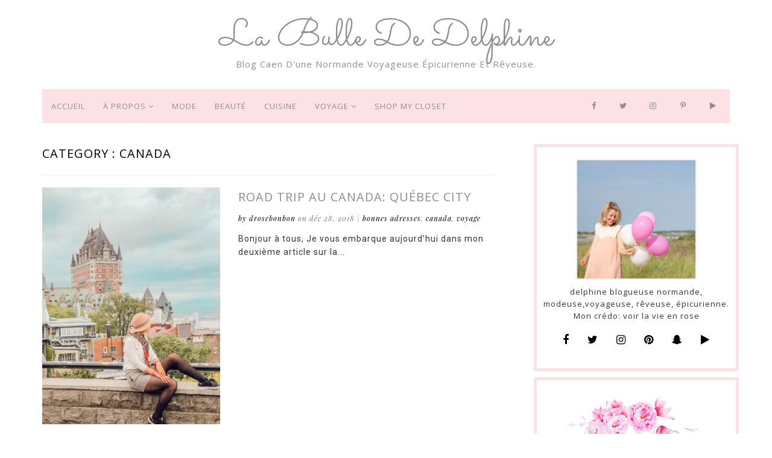

--- FILE ---
content_type: text/html; charset=UTF-8
request_url: http://drosebonbon.fr/category/voyage/canada/
body_size: 10255
content:
<!DOCTYPE html>
<html lang="fr-FR" prefix="og: https://ogp.me/ns# fb: https://ogp.me/ns/fb# website: https://ogp.me/ns/website#">
<head itemscope itemtype="http://schema.org/WebSite">
<meta charset="UTF-8"/>
<meta http-equiv="X-UA-Compatible" content="IE=edge" />
<meta name="viewport" content="width=device-width, initial-scale=1" />




<meta name="wpsso-begin" content="wpsso structured data begin"/>
<!-- generator:1 --><meta name="generator" content="WPSSO Core 21.11.2/S"/>
<link rel="canonical" href="http://drosebonbon.fr/category/voyage/canada/"/>
<meta property="fb:app_id" content="966242223397117"/>
<meta property="og:type" content="website"/>
<meta property="og:url" content="http://drosebonbon.fr/category/voyage/canada/"/>
<meta property="og:locale" content="fr_FR"/>
<meta property="og:site_name" content="La bulle de Delphine"/>
<meta property="og:title" content="Voyage &ndash; Canada"/>
<meta property="og:description" content="Page d&#039;archives pour cat&eacute;gorie Canada."/>
<meta name="twitter:domain" content="drosebonbon.fr"/>
<meta name="twitter:title" content="Voyage &ndash; Canada"/>
<meta name="twitter:description" content="Page d&#039;archives pour cat&eacute;gorie Canada."/>
<meta name="twitter:card" content="summary"/>
<meta name="description" content="Page d&#039;archives pour cat&eacute;gorie Canada."/>
<meta name="robots" content="follow, index, max-snippet:-1, max-image-preview:large, max-video-preview:-1"/>
<script type="application/ld+json" id="wpsso-schema-graph">{
    "@context": "https://schema.org",
    "@graph": [
        {
            "@id": "/category/voyage/canada/#sso/item-list/174",
            "@context": "https://schema.org",
            "@type": "ItemList",
            "mainEntityOfPage": "http://drosebonbon.fr/category/voyage/canada/",
            "url": "http://drosebonbon.fr/category/voyage/canada/",
            "name": "Voyage &ndash; Canada",
            "description": "Page d&#039;archives pour cat&eacute;gorie Canada.",
            "itemListOrder": "https://schema.org/ItemListOrderDescending",
            "itemListElement": [
                {
                    "@context": "https://schema.org",
                    "@type": "ListItem",
                    "position": 1,
                    "url": "http://drosebonbon.fr/road-trip-au-canada-quebec-city/"
                },
                {
                    "@context": "https://schema.org",
                    "@type": "ListItem",
                    "position": 2,
                    "url": "http://drosebonbon.fr/destination-quebec/"
                }
            ]
        }
    ]
}</script>
<meta name="wpsso-end" content="wpsso structured data end"/>
<meta name="wpsso-cached" content="2025-12-30T19:19:00+00:00 for drosebonbon.fr"/>
<meta name="wpsso-added" content="2026-01-23T03:11:27+00:00 in 0.001395 secs (63.29 MB peak)"/>

<title>Voyage &ndash; Canada &ndash; La bulle de Delphine</title>

            <script data-no-defer="1" data-ezscrex="false" data-cfasync="false" data-pagespeed-no-defer data-cookieconsent="ignore">
                var ctPublicFunctions = {"_ajax_nonce":"d9f432bc1b","_rest_nonce":"8692e99457","_ajax_url":"\/wp-admin\/admin-ajax.php","_rest_url":"http:\/\/drosebonbon.fr\/wp-json\/","data__cookies_type":"native","data__ajax_type":"rest","data__bot_detector_enabled":0,"data__frontend_data_log_enabled":1,"cookiePrefix":"","wprocket_detected":false,"host_url":"drosebonbon.fr","text__ee_click_to_select":"Click to select the whole data","text__ee_original_email":"The complete one is","text__ee_got_it":"Got it","text__ee_blocked":"Blocked","text__ee_cannot_connect":"Cannot connect","text__ee_cannot_decode":"Can not decode email. Unknown reason","text__ee_email_decoder":"CleanTalk email decoder","text__ee_wait_for_decoding":"The magic is on the way!","text__ee_decoding_process":"Please wait a few seconds while we decode the contact data."}
            </script>
        
            <script data-no-defer="1" data-ezscrex="false" data-cfasync="false" data-pagespeed-no-defer data-cookieconsent="ignore">
                var ctPublic = {"_ajax_nonce":"d9f432bc1b","settings__forms__check_internal":"0","settings__forms__check_external":"0","settings__forms__force_protection":0,"settings__forms__search_test":"1","settings__forms__wc_add_to_cart":"0","settings__data__bot_detector_enabled":0,"settings__sfw__anti_crawler":0,"blog_home":"http:\/\/drosebonbon.fr\/","pixel__setting":"0","pixel__enabled":false,"pixel__url":null,"data__email_check_before_post":"1","data__email_check_exist_post":0,"data__cookies_type":"native","data__key_is_ok":true,"data__visible_fields_required":true,"wl_brandname":"Anti-Spam by CleanTalk","wl_brandname_short":"CleanTalk","ct_checkjs_key":708690959,"emailEncoderPassKey":"15108795b4d4cd0a84bb6a44feb81e29","bot_detector_forms_excluded":"W10=","advancedCacheExists":false,"varnishCacheExists":false,"wc_ajax_add_to_cart":false}
            </script>
        <link rel='dns-prefetch' href='//secure.gravatar.com' />
<link rel='dns-prefetch' href='//netdna.bootstrapcdn.com' />
<link rel='dns-prefetch' href='//fonts.googleapis.com' />
<link rel='dns-prefetch' href='//s.w.org' />
<link rel='dns-prefetch' href='//v0.wordpress.com' />
<link rel='dns-prefetch' href='//widgets.wp.com' />
<link rel='dns-prefetch' href='//s0.wp.com' />
<link rel='dns-prefetch' href='//0.gravatar.com' />
<link rel='dns-prefetch' href='//1.gravatar.com' />
<link rel='dns-prefetch' href='//2.gravatar.com' />
<link rel="alternate" type="application/rss+xml" title="La bulle de Delphine &raquo; Flux" href="http://drosebonbon.fr/feed/" />
<link rel="alternate" type="application/rss+xml" title="La bulle de Delphine &raquo; Flux des commentaires" href="http://drosebonbon.fr/comments/feed/" />
<link rel="alternate" type="application/rss+xml" title="La bulle de Delphine &raquo; Flux de la catégorie Canada" href="http://drosebonbon.fr/category/voyage/canada/feed/" />
<script type="text/javascript">
window._wpemojiSettings = {"baseUrl":"https:\/\/s.w.org\/images\/core\/emoji\/14.0.0\/72x72\/","ext":".png","svgUrl":"https:\/\/s.w.org\/images\/core\/emoji\/14.0.0\/svg\/","svgExt":".svg","source":{"concatemoji":"http:\/\/drosebonbon.fr\/wp-includes\/js\/wp-emoji-release.min.js?ver=6.0.11"}};
/*! This file is auto-generated */
!function(e,a,t){var n,r,o,i=a.createElement("canvas"),p=i.getContext&&i.getContext("2d");function s(e,t){var a=String.fromCharCode,e=(p.clearRect(0,0,i.width,i.height),p.fillText(a.apply(this,e),0,0),i.toDataURL());return p.clearRect(0,0,i.width,i.height),p.fillText(a.apply(this,t),0,0),e===i.toDataURL()}function c(e){var t=a.createElement("script");t.src=e,t.defer=t.type="text/javascript",a.getElementsByTagName("head")[0].appendChild(t)}for(o=Array("flag","emoji"),t.supports={everything:!0,everythingExceptFlag:!0},r=0;r<o.length;r++)t.supports[o[r]]=function(e){if(!p||!p.fillText)return!1;switch(p.textBaseline="top",p.font="600 32px Arial",e){case"flag":return s([127987,65039,8205,9895,65039],[127987,65039,8203,9895,65039])?!1:!s([55356,56826,55356,56819],[55356,56826,8203,55356,56819])&&!s([55356,57332,56128,56423,56128,56418,56128,56421,56128,56430,56128,56423,56128,56447],[55356,57332,8203,56128,56423,8203,56128,56418,8203,56128,56421,8203,56128,56430,8203,56128,56423,8203,56128,56447]);case"emoji":return!s([129777,127995,8205,129778,127999],[129777,127995,8203,129778,127999])}return!1}(o[r]),t.supports.everything=t.supports.everything&&t.supports[o[r]],"flag"!==o[r]&&(t.supports.everythingExceptFlag=t.supports.everythingExceptFlag&&t.supports[o[r]]);t.supports.everythingExceptFlag=t.supports.everythingExceptFlag&&!t.supports.flag,t.DOMReady=!1,t.readyCallback=function(){t.DOMReady=!0},t.supports.everything||(n=function(){t.readyCallback()},a.addEventListener?(a.addEventListener("DOMContentLoaded",n,!1),e.addEventListener("load",n,!1)):(e.attachEvent("onload",n),a.attachEvent("onreadystatechange",function(){"complete"===a.readyState&&t.readyCallback()})),(e=t.source||{}).concatemoji?c(e.concatemoji):e.wpemoji&&e.twemoji&&(c(e.twemoji),c(e.wpemoji)))}(window,document,window._wpemojiSettings);
</script>
<style type="text/css">
img.wp-smiley,
img.emoji {
	display: inline !important;
	border: none !important;
	box-shadow: none !important;
	height: 1em !important;
	width: 1em !important;
	margin: 0 0.07em !important;
	vertical-align: -0.1em !important;
	background: none !important;
	padding: 0 !important;
}
</style>
	<link rel='stylesheet' id='wp-block-library-css'  href='http://drosebonbon.fr/wp-includes/css/dist/block-library/style.min.css?ver=6.0.11' type='text/css' media='all' />
<style id='wp-block-library-inline-css' type='text/css'>
.has-text-align-justify{text-align:justify;}
</style>
<link rel='stylesheet' id='mediaelement-css'  href='http://drosebonbon.fr/wp-includes/js/mediaelement/mediaelementplayer-legacy.min.css?ver=4.2.16' type='text/css' media='all' />
<link rel='stylesheet' id='wp-mediaelement-css'  href='http://drosebonbon.fr/wp-includes/js/mediaelement/wp-mediaelement.min.css?ver=6.0.11' type='text/css' media='all' />
<style id='global-styles-inline-css' type='text/css'>
body{--wp--preset--color--black: #000000;--wp--preset--color--cyan-bluish-gray: #abb8c3;--wp--preset--color--white: #ffffff;--wp--preset--color--pale-pink: #f78da7;--wp--preset--color--vivid-red: #cf2e2e;--wp--preset--color--luminous-vivid-orange: #ff6900;--wp--preset--color--luminous-vivid-amber: #fcb900;--wp--preset--color--light-green-cyan: #7bdcb5;--wp--preset--color--vivid-green-cyan: #00d084;--wp--preset--color--pale-cyan-blue: #8ed1fc;--wp--preset--color--vivid-cyan-blue: #0693e3;--wp--preset--color--vivid-purple: #9b51e0;--wp--preset--gradient--vivid-cyan-blue-to-vivid-purple: linear-gradient(135deg,rgba(6,147,227,1) 0%,rgb(155,81,224) 100%);--wp--preset--gradient--light-green-cyan-to-vivid-green-cyan: linear-gradient(135deg,rgb(122,220,180) 0%,rgb(0,208,130) 100%);--wp--preset--gradient--luminous-vivid-amber-to-luminous-vivid-orange: linear-gradient(135deg,rgba(252,185,0,1) 0%,rgba(255,105,0,1) 100%);--wp--preset--gradient--luminous-vivid-orange-to-vivid-red: linear-gradient(135deg,rgba(255,105,0,1) 0%,rgb(207,46,46) 100%);--wp--preset--gradient--very-light-gray-to-cyan-bluish-gray: linear-gradient(135deg,rgb(238,238,238) 0%,rgb(169,184,195) 100%);--wp--preset--gradient--cool-to-warm-spectrum: linear-gradient(135deg,rgb(74,234,220) 0%,rgb(151,120,209) 20%,rgb(207,42,186) 40%,rgb(238,44,130) 60%,rgb(251,105,98) 80%,rgb(254,248,76) 100%);--wp--preset--gradient--blush-light-purple: linear-gradient(135deg,rgb(255,206,236) 0%,rgb(152,150,240) 100%);--wp--preset--gradient--blush-bordeaux: linear-gradient(135deg,rgb(254,205,165) 0%,rgb(254,45,45) 50%,rgb(107,0,62) 100%);--wp--preset--gradient--luminous-dusk: linear-gradient(135deg,rgb(255,203,112) 0%,rgb(199,81,192) 50%,rgb(65,88,208) 100%);--wp--preset--gradient--pale-ocean: linear-gradient(135deg,rgb(255,245,203) 0%,rgb(182,227,212) 50%,rgb(51,167,181) 100%);--wp--preset--gradient--electric-grass: linear-gradient(135deg,rgb(202,248,128) 0%,rgb(113,206,126) 100%);--wp--preset--gradient--midnight: linear-gradient(135deg,rgb(2,3,129) 0%,rgb(40,116,252) 100%);--wp--preset--duotone--dark-grayscale: url('#wp-duotone-dark-grayscale');--wp--preset--duotone--grayscale: url('#wp-duotone-grayscale');--wp--preset--duotone--purple-yellow: url('#wp-duotone-purple-yellow');--wp--preset--duotone--blue-red: url('#wp-duotone-blue-red');--wp--preset--duotone--midnight: url('#wp-duotone-midnight');--wp--preset--duotone--magenta-yellow: url('#wp-duotone-magenta-yellow');--wp--preset--duotone--purple-green: url('#wp-duotone-purple-green');--wp--preset--duotone--blue-orange: url('#wp-duotone-blue-orange');--wp--preset--font-size--small: 13px;--wp--preset--font-size--medium: 20px;--wp--preset--font-size--large: 36px;--wp--preset--font-size--x-large: 42px;}.has-black-color{color: var(--wp--preset--color--black) !important;}.has-cyan-bluish-gray-color{color: var(--wp--preset--color--cyan-bluish-gray) !important;}.has-white-color{color: var(--wp--preset--color--white) !important;}.has-pale-pink-color{color: var(--wp--preset--color--pale-pink) !important;}.has-vivid-red-color{color: var(--wp--preset--color--vivid-red) !important;}.has-luminous-vivid-orange-color{color: var(--wp--preset--color--luminous-vivid-orange) !important;}.has-luminous-vivid-amber-color{color: var(--wp--preset--color--luminous-vivid-amber) !important;}.has-light-green-cyan-color{color: var(--wp--preset--color--light-green-cyan) !important;}.has-vivid-green-cyan-color{color: var(--wp--preset--color--vivid-green-cyan) !important;}.has-pale-cyan-blue-color{color: var(--wp--preset--color--pale-cyan-blue) !important;}.has-vivid-cyan-blue-color{color: var(--wp--preset--color--vivid-cyan-blue) !important;}.has-vivid-purple-color{color: var(--wp--preset--color--vivid-purple) !important;}.has-black-background-color{background-color: var(--wp--preset--color--black) !important;}.has-cyan-bluish-gray-background-color{background-color: var(--wp--preset--color--cyan-bluish-gray) !important;}.has-white-background-color{background-color: var(--wp--preset--color--white) !important;}.has-pale-pink-background-color{background-color: var(--wp--preset--color--pale-pink) !important;}.has-vivid-red-background-color{background-color: var(--wp--preset--color--vivid-red) !important;}.has-luminous-vivid-orange-background-color{background-color: var(--wp--preset--color--luminous-vivid-orange) !important;}.has-luminous-vivid-amber-background-color{background-color: var(--wp--preset--color--luminous-vivid-amber) !important;}.has-light-green-cyan-background-color{background-color: var(--wp--preset--color--light-green-cyan) !important;}.has-vivid-green-cyan-background-color{background-color: var(--wp--preset--color--vivid-green-cyan) !important;}.has-pale-cyan-blue-background-color{background-color: var(--wp--preset--color--pale-cyan-blue) !important;}.has-vivid-cyan-blue-background-color{background-color: var(--wp--preset--color--vivid-cyan-blue) !important;}.has-vivid-purple-background-color{background-color: var(--wp--preset--color--vivid-purple) !important;}.has-black-border-color{border-color: var(--wp--preset--color--black) !important;}.has-cyan-bluish-gray-border-color{border-color: var(--wp--preset--color--cyan-bluish-gray) !important;}.has-white-border-color{border-color: var(--wp--preset--color--white) !important;}.has-pale-pink-border-color{border-color: var(--wp--preset--color--pale-pink) !important;}.has-vivid-red-border-color{border-color: var(--wp--preset--color--vivid-red) !important;}.has-luminous-vivid-orange-border-color{border-color: var(--wp--preset--color--luminous-vivid-orange) !important;}.has-luminous-vivid-amber-border-color{border-color: var(--wp--preset--color--luminous-vivid-amber) !important;}.has-light-green-cyan-border-color{border-color: var(--wp--preset--color--light-green-cyan) !important;}.has-vivid-green-cyan-border-color{border-color: var(--wp--preset--color--vivid-green-cyan) !important;}.has-pale-cyan-blue-border-color{border-color: var(--wp--preset--color--pale-cyan-blue) !important;}.has-vivid-cyan-blue-border-color{border-color: var(--wp--preset--color--vivid-cyan-blue) !important;}.has-vivid-purple-border-color{border-color: var(--wp--preset--color--vivid-purple) !important;}.has-vivid-cyan-blue-to-vivid-purple-gradient-background{background: var(--wp--preset--gradient--vivid-cyan-blue-to-vivid-purple) !important;}.has-light-green-cyan-to-vivid-green-cyan-gradient-background{background: var(--wp--preset--gradient--light-green-cyan-to-vivid-green-cyan) !important;}.has-luminous-vivid-amber-to-luminous-vivid-orange-gradient-background{background: var(--wp--preset--gradient--luminous-vivid-amber-to-luminous-vivid-orange) !important;}.has-luminous-vivid-orange-to-vivid-red-gradient-background{background: var(--wp--preset--gradient--luminous-vivid-orange-to-vivid-red) !important;}.has-very-light-gray-to-cyan-bluish-gray-gradient-background{background: var(--wp--preset--gradient--very-light-gray-to-cyan-bluish-gray) !important;}.has-cool-to-warm-spectrum-gradient-background{background: var(--wp--preset--gradient--cool-to-warm-spectrum) !important;}.has-blush-light-purple-gradient-background{background: var(--wp--preset--gradient--blush-light-purple) !important;}.has-blush-bordeaux-gradient-background{background: var(--wp--preset--gradient--blush-bordeaux) !important;}.has-luminous-dusk-gradient-background{background: var(--wp--preset--gradient--luminous-dusk) !important;}.has-pale-ocean-gradient-background{background: var(--wp--preset--gradient--pale-ocean) !important;}.has-electric-grass-gradient-background{background: var(--wp--preset--gradient--electric-grass) !important;}.has-midnight-gradient-background{background: var(--wp--preset--gradient--midnight) !important;}.has-small-font-size{font-size: var(--wp--preset--font-size--small) !important;}.has-medium-font-size{font-size: var(--wp--preset--font-size--medium) !important;}.has-large-font-size{font-size: var(--wp--preset--font-size--large) !important;}.has-x-large-font-size{font-size: var(--wp--preset--font-size--x-large) !important;}
</style>
<link rel='stylesheet' id='titan-adminbar-styles-css'  href='http://drosebonbon.fr/wp-content/plugins/anti-spam/assets/css/admin-bar.css?ver=7.3.5' type='text/css' media='all' />
<link rel='stylesheet' id='cleantalk-public-css-css'  href='http://drosebonbon.fr/wp-content/plugins/cleantalk-spam-protect/css/cleantalk-public.min.css?ver=6.71_1769096148' type='text/css' media='all' />
<link rel='stylesheet' id='cleantalk-email-decoder-css-css'  href='http://drosebonbon.fr/wp-content/plugins/cleantalk-spam-protect/css/cleantalk-email-decoder.min.css?ver=6.71_1769096148' type='text/css' media='all' />
<link rel='stylesheet' id='qdonow_widgets_frontend_css-css'  href='http://drosebonbon.fr/wp-content/plugins/qdonow-theme-widgets/css/qdonow-front-end.css?ver=6.0.11' type='text/css' media='all' />
<link rel='stylesheet' id='Font Awesome-css'  href='//netdna.bootstrapcdn.com/font-awesome/4.0.3/css/font-awesome.css?ver=6.0.11' type='text/css' media='all' />
<link rel='stylesheet' id='daphne-fonts-css'  href='https://fonts.googleapis.com/css?family=Roboto%3A100%2C300%2C400%2C700%2C900%2C400italic%2C700italic%2C900italic%7CMontserrat%3A100%2C300%2C400%2C700%2C900%2C400italic%2C700italic%2C900italic%7COpen+Sans%3A100%2C300%2C400%2C700%2C900%2C400italic%2C700italic%2C900italic%7CRaleway%3A100%2C300%2C400%2C600%2C700%2C900%2C400italic%2C700italic%2C900italic%7CPlayfair+Display%3A400%2C700%2C900%2C400italic%2C700italic%2C900italic&#038;subset=latin%2Clatin-ext' type='text/css' media='all' />
<link rel='stylesheet' id='bootstrap_css-css'  href='http://drosebonbon.fr/wp-content/themes/daphne/css/bootstrap.min.css?ver=6.0.11' type='text/css' media='all' />
<link rel='stylesheet' id='fontawesome_css-css'  href='http://drosebonbon.fr/wp-content/themes/daphne/css/font-awesome.min.css?ver=6.0.11' type='text/css' media='all' />
<link rel='stylesheet' id='OWL_Carousel-css'  href='http://drosebonbon.fr/wp-content/themes/daphne/css/owl.carousel.css?ver=6.0.11' type='text/css' media='all' />
<link rel='stylesheet' id='OWL_Carousel_Theme-css'  href='http://drosebonbon.fr/wp-content/themes/daphne/css/owl.theme.css?ver=6.0.11' type='text/css' media='all' />
<link rel='stylesheet' id='OWL_Carousel_Transitions-css'  href='http://drosebonbon.fr/wp-content/themes/daphne/css/owl.transitions.css?ver=6.0.11' type='text/css' media='all' />
<link rel='stylesheet' id='main_css-css'  href='http://drosebonbon.fr/wp-content/themes/daphne/style.css?ver=6.0.11' type='text/css' media='all' />
<link rel='stylesheet' id='jetpack_css-css'  href='http://drosebonbon.fr/wp-content/plugins/jetpack/css/jetpack.css?ver=12.0.2' type='text/css' media='all' />
<link rel='stylesheet' id='simple-pagination-css-css'  href='http://drosebonbon.fr/wp-content/plugins/simple-pagination/css/default.css?ver=2.1.7' type='text/css' media='screen' />
<script type='text/javascript' src='http://drosebonbon.fr/wp-includes/js/jquery/jquery.min.js?ver=3.6.0' id='jquery-core-js'></script>
<script type='text/javascript' src='http://drosebonbon.fr/wp-includes/js/jquery/jquery-migrate.min.js?ver=3.3.2' id='jquery-migrate-js'></script>
<script type='text/javascript' id='my_ppsChecker_script-js-extra'>
/* <![CDATA[ */
var myPPSAjax = {"ajaxurl":"http:\/\/drosebonbon.fr\/wp-admin\/admin-ajax.php"};
/* ]]> */
</script>
<script type='text/javascript' src='http://drosebonbon.fr/wp-content/plugins/post-profit-stats/admin/js/my_ppsChecker_script.js?ver=6.0.11' id='my_ppsChecker_script-js'></script>
<script type='text/javascript' src='http://drosebonbon.fr/wp-content/plugins/cleantalk-spam-protect/js/apbct-public-bundle_gathering.min.js?ver=6.71_1769096149' id='apbct-public-bundle_gathering.min-js-js'></script>
<link rel="https://api.w.org/" href="http://drosebonbon.fr/wp-json/" /><link rel="alternate" type="application/json" href="http://drosebonbon.fr/wp-json/wp/v2/categories/174" /><link rel="EditURI" type="application/rsd+xml" title="RSD" href="http://drosebonbon.fr/xmlrpc.php?rsd" />
<link rel="wlwmanifest" type="application/wlwmanifest+xml" href="http://drosebonbon.fr/wp-includes/wlwmanifest.xml" /> 
<meta name="generator" content="WordPress 6.0.11" />

    <script>

        var ajaxurl = 'http://drosebonbon.fr/wp-admin/admin-ajax.php';

    </script>

	<style>img#wpstats{display:none}</style>
		<style type="text/css">
   
          .post-body, .woo-body {
        font-size: 14px;
        font-family: 'Roboto';
          }
      .sidebar, .footer {
    font:   Montserrat;
    color: ;
  }
  h1 {
    font-size: px;
  }
  h1 a {
    color: ;
  }
  </style>
<link rel="icon" href="http://drosebonbon.fr/wp-content/uploads/2016/01/cropped-IMG_4210-32x32.jpg" sizes="32x32" />
<link rel="icon" href="http://drosebonbon.fr/wp-content/uploads/2016/01/cropped-IMG_4210-192x192.jpg" sizes="192x192" />
<link rel="apple-touch-icon" href="http://drosebonbon.fr/wp-content/uploads/2016/01/cropped-IMG_4210-180x180.jpg" />
<meta name="msapplication-TileImage" content="http://drosebonbon.fr/wp-content/uploads/2016/01/cropped-IMG_4210-270x270.jpg" />

</head>
<body class="archive category category-canada category-174 wpsso-term-174-tax-category" >
<div class="wrapper">
<div class="container">
<header class="header">
	<div class="logo title text-center">
		<a href="http://drosebonbon.fr"><h1 class="blog-title">La bulle de Delphine</h1>
<h2 class="blog-desc">Blog Caen d&#039;une normande voyageuse épicurienne et rêveuse.</h2></a>		
		
	</div>
	<nav class="navbar navbar-default">
	    <div class="navbar-header">
	      <button type="button" class="navbar-toggle collapsed" data-toggle="collapse" data-target="#bs-example-navbar-collapse-1" aria-expanded="false">
	        <span class="sr-only">Toggle navigation</span>
	        <span class="icon-bar"></span>
	        <span class="icon-bar"></span>
	        <span class="icon-bar"></span>
	      </button>
	    </div>

	    <!-- Collect the nav links, forms, and other content for toggling -->
	    <div class="collapse navbar-collapse" id="bs-example-navbar-collapse-1">
	      <ul id="menu-menu-1" class="nav navbar-nav"><li id="menu-item-5488" class="menu-item menu-item-type-custom menu-item-object-custom menu-item-home menu-item-5488"><a title="Accueil" href="http://drosebonbon.fr/">Accueil</a></li>
<li id="menu-item-5489" class="menu-item menu-item-type-post_type menu-item-object-page menu-item-has-children menu-item-5489 dropdown"><a title="À propos" href="#" data-toggle="dropdown" class="dropdown-toggle" aria-haspopup="true">À propos <i class="fa fa-angle-down" aria-hidden="true"></i></a>
<ul role="menu" class=" dropdown-menu">
	<li id="menu-item-6467" class="menu-item menu-item-type-post_type menu-item-object-page menu-item-6467"><a title="À propos" href="http://drosebonbon.fr/a-propos/">À propos</a></li>
	<li id="menu-item-5491" class="menu-item menu-item-type-post_type menu-item-object-page menu-item-5491"><a title="Les médias" href="http://drosebonbon.fr/presse/">Les médias</a></li>
</ul>
</li>
<li id="menu-item-5493" class="menu-item menu-item-type-taxonomy menu-item-object-category menu-item-5493"><a title="Mode" href="http://drosebonbon.fr/category/mode/">Mode</a></li>
<li id="menu-item-5494" class="menu-item menu-item-type-taxonomy menu-item-object-category menu-item-5494"><a title="Beauté" href="http://drosebonbon.fr/category/beaute/">Beauté</a></li>
<li id="menu-item-5500" class="menu-item menu-item-type-taxonomy menu-item-object-category menu-item-5500"><a title="Cuisine" href="http://drosebonbon.fr/category/cuisine/">Cuisine</a></li>
<li id="menu-item-5501" class="menu-item menu-item-type-taxonomy menu-item-object-category current-category-ancestor current-menu-ancestor current-category-parent menu-item-has-children menu-item-5501 dropdown"><a title="Voyage" href="#" data-toggle="dropdown" class="dropdown-toggle" aria-haspopup="true">Voyage <i class="fa fa-angle-down" aria-hidden="true"></i></a>
<ul role="menu" class=" dropdown-menu">
	<li id="menu-item-7366" class="menu-item menu-item-type-taxonomy menu-item-object-category menu-item-has-children menu-item-7366 dropdown"><a title="Europe" href="http://drosebonbon.fr/category/europe/">Europe</a>
	<ul role="menu" class=" dropdown-menu">
		<li id="menu-item-8350" class="menu-item menu-item-type-taxonomy menu-item-object-category menu-item-has-children menu-item-8350 dropdown"><a title="France" href="http://drosebonbon.fr/category/france/">France</a>
		<ul role="menu" class=" dropdown-menu">
			<li id="menu-item-6728" class="menu-item menu-item-type-taxonomy menu-item-object-category menu-item-6728"><a title="Normandie" href="http://drosebonbon.fr/category/normandie/">Normandie</a></li>
		</ul>
</li>
	</ul>
</li>
	<li id="menu-item-8786" class="menu-item menu-item-type-taxonomy menu-item-object-category menu-item-has-children menu-item-8786 dropdown"><a title="Asie" href="http://drosebonbon.fr/category/voyage/asie/">Asie</a>
	<ul role="menu" class=" dropdown-menu">
		<li id="menu-item-7653" class="menu-item menu-item-type-taxonomy menu-item-object-category menu-item-7653"><a title="Thailande" href="http://drosebonbon.fr/category/voyage/thailande/">Thailande</a></li>
	</ul>
</li>
	<li id="menu-item-8476" class="menu-item menu-item-type-taxonomy menu-item-object-category current-menu-ancestor current-menu-parent menu-item-has-children menu-item-8476 dropdown"><a title="Amérique du Nord" href="http://drosebonbon.fr/category/voyage/amerique-du-nord/">Amérique du Nord</a>
	<ul role="menu" class=" dropdown-menu">
		<li id="menu-item-6458" class="menu-item menu-item-type-taxonomy menu-item-object-category menu-item-6458"><a title="new york" href="http://drosebonbon.fr/category/voyage/new-york/">new york</a></li>
		<li id="menu-item-8475" class="menu-item menu-item-type-taxonomy menu-item-object-category current-menu-item menu-item-8475 active"><a title="Canada" href="http://drosebonbon.fr/category/voyage/canada/">Canada</a></li>
	</ul>
</li>
	<li id="menu-item-6461" class="menu-item menu-item-type-taxonomy menu-item-object-category menu-item-6461"><a title="Tanzanie" href="http://drosebonbon.fr/category/tanzanie/">Tanzanie</a></li>
	<li id="menu-item-6460" class="menu-item menu-item-type-taxonomy menu-item-object-category menu-item-6460"><a title="australie" href="http://drosebonbon.fr/category/australie/">australie</a></li>
	<li id="menu-item-8063" class="menu-item menu-item-type-taxonomy menu-item-object-category menu-item-8063"><a title="Maroc" href="http://drosebonbon.fr/category/voyage/maroc/">Maroc</a></li>
</ul>
</li>
<li id="menu-item-6630" class="menu-item menu-item-type-post_type menu-item-object-page menu-item-6630"><a title="Shop my closet" href="http://drosebonbon.fr/shop-my-closet/">Shop my closet</a></li>
</ul>
	      <ul id="menu-social-menu" class="nav navbar-nav navbar-right social-menu"><li id="menu-item-6276" class="menu-item menu-item-type-custom menu-item-object-custom menu-item-6276"><a href="https://www.facebook.com/Drosebonbon?ref=bookmarks">Facebook</a></li>
<li id="menu-item-6277" class="menu-item menu-item-type-custom menu-item-object-custom menu-item-6277"><a href="https://twitter.com/drosebonbon">Twitter</a></li>
<li id="menu-item-6278" class="menu-item menu-item-type-custom menu-item-object-custom menu-item-6278"><a href="https://www.instagram.com/LabulledeDelphine/">Instagarm</a></li>
<li id="menu-item-6279" class="menu-item menu-item-type-custom menu-item-object-custom menu-item-6279"><a href="https://www.pinterest.com/blogdrosebonbon">Pinterest</a></li>
<li id="menu-item-6280" class="menu-item menu-item-type-custom menu-item-object-custom menu-item-6280"><a href="https://www.youtube.com/channel/UCpWlVVKMtsMMSf3iG3p9vnw">Youtube</a></li>
</ul>
	    </div><!-- /.navbar-collapse -->
	</nav>
</header><!-- .header -->

<div class="wrapper-inner clearfix row">
<main class="col-md-8 col-xs-12 content">
<div class="page-header">
<h1>Category : Canada</h1>
</div>

	<article class="post">
	<div class="row clearfix">
	<div class="col-sm-5 col-xs-12">
	

    <a href="http://drosebonbon.fr/road-trip-au-canada-quebec-city/"><img class="post-thumbnail" src="http://drosebonbon.fr/wp-content/uploads/2018/12/quebec_7210.jpg" alt="Road Trip au Canada: Québec City graphic" style="width:100%"/></a>
	</div>
	<div class="col-sm-7 col-xs-12">
	<h2 class="post-title"><a href="http://drosebonbon.fr/road-trip-au-canada-quebec-city/">Road Trip au Canada: Québec City</a></h2>
	<div class="post-meta clearfix">
		<div class="post-author">By drosebonbon</div>
		<div class="post-date">on Déc 28, 2018</div>
		<div class="post-date">  | <a href="http://drosebonbon.fr/tag/bonnes-adresses/" rel="tag">bonnes adresses</a>, <a href="http://drosebonbon.fr/tag/canada/" rel="tag">Canada</a>, <a href="http://drosebonbon.fr/tag/voyage/" rel="tag">Voyage</a></div>
	</div>
	<div class="post-body">
	<p>Bonjour à tous, Je vous embarque aujourd&rsquo;hui dans mon deuxième article sur la Canada avec notre escale à Québec City.</p>

	</div>
	</div>
	</div>
</article>

	<article class="post">
	<div class="row clearfix">
	<div class="col-sm-5 col-xs-12">
	

    <a href="http://drosebonbon.fr/destination-quebec/"><img class="post-thumbnail" src="http://drosebonbon.fr/wp-content/uploads/2018/11/quebec_1154.jpg" alt="Destination  Québec graphic" style="width:100%"/></a>
	</div>
	<div class="col-sm-7 col-xs-12">
	<h2 class="post-title"><a href="http://drosebonbon.fr/destination-quebec/">Destination  Québec</a></h2>
	<div class="post-meta clearfix">
		<div class="post-author">By drosebonbon</div>
		<div class="post-date">on Déc 2, 2018</div>
		<div class="post-date"> </div>
	</div>
	<div class="post-body">
	<p>Bonjour à tous, Je reviens aujourd&rsquo;hui pour partager avec vous la première partie de notre road trip en Amérique du nord avec la première étape : le Québec.</p>

	</div>
	</div>
	</div>
</article>

</main><!-- .main -->
<aside class="sidebar right-sidebar col-md-4 col-xs-12">
<div class="widget"><h3></h3><div class="qdonow-profile">
   <div class="qdonow-profile-image">
   		<div style="background-image:url(http://drosebonbon.fr/wp-content/uploads/2017/07/IMG_8758.jpg);" class="qdonow-profile-img-div " ></div>
   </div>
   <div class="qdonow-profile-desc">
        	      <p>
	         delphine blogueuse normande, modeuse,voyageuse, rêveuse, épicurienne. Mon crédo: voir la vie en rose	      </p>
      	                    	<ul class="qdonow-about-me-social">
      	          	    	<li class="btn-group"><a class="btn" href="https://www.facebook.com/Drosebonbon/?ref=bookmarks"><i class="fa fa-facebook"></i></a></li>
      	          	          	    	<li class="btn-group"><a class="btn" href="https://twitter.com/drosebonbon"><i class="fa fa-twitter"></i></a></li>
      	          	          	    	<li class="btn-group"><a class="btn" href="https://www.instagram.com/LabulledeDelphine/"><i class="fa fa-instagram"></i></a></li>
      	          	          	    	<li class="btn-group"><a class="btn" href="https://fr.pinterest.com/blogdrosebonbon/"><i class="fa fa-pinterest"></i></a></li>
      	          	          	    	<li class="btn-group"><a class="btn" href="https://www.snapchat.com/add/drosebonbon"><i class="fa fa-snapchat-ghost"></i></a></li>
      	          	          	    	<li class="btn-group"><a class="btn" href="https://www.youtube.com/channel/UCpWlVVKMtsMMSf3iG3p9vnw"><i class="fa fa-play"></i></a></li>
      	    	    </ul>
         </div>
</div>
</div><div class="widget"><a href="https://www.youtube.com/channel/UCpWlVVKMtsMMSf3iG3p9vnw"><img width="300" height="300" src="http://drosebonbon.fr/wp-content/uploads/2017/08/logo-youtube-300x300.png" class="image wp-image-7241  attachment-medium size-medium" alt="" loading="lazy" style="max-width: 100%; height: auto;" srcset="http://drosebonbon.fr/wp-content/uploads/2017/08/logo-youtube-300x300.png 300w, http://drosebonbon.fr/wp-content/uploads/2017/08/logo-youtube-150x150.png 150w, http://drosebonbon.fr/wp-content/uploads/2017/08/logo-youtube-768x768.png 768w, http://drosebonbon.fr/wp-content/uploads/2017/08/logo-youtube-1024x1024.png 1024w, http://drosebonbon.fr/wp-content/uploads/2017/08/logo-youtube-800x800.png 800w, http://drosebonbon.fr/wp-content/uploads/2017/08/logo-youtube-600x600.png 600w, http://drosebonbon.fr/wp-content/uploads/2017/08/logo-youtube.png 2000w" sizes="(max-width: 300px) 100vw, 300px" data-wp-pid="7241" /></a></div><div class="widget"><h3>Popular Posts</h3><ul class="qdonow-popular-posts">
    <li class="qdonow-popular-post"><div class="qdonow-popular-post-img"><a href="http://drosebonbon.fr/la-bourriche-normande/"><img width="350" height="350" src="http://drosebonbon.fr/wp-content/uploads/2021/08/IMG_4780.bourrichenormande-scaled-1200x1200-cropped.jpg" class="attachment-350x350 size-350x350 wp-post-image" alt="" loading="lazy" srcset="http://drosebonbon.fr/wp-content/uploads/2021/08/IMG_4780.bourrichenormande-scaled-1200x1200-cropped.jpg 1200w, http://drosebonbon.fr/wp-content/uploads/2021/08/IMG_4780.bourrichenormande-150x150.jpg 150w" sizes="(max-width: 350px) 100vw, 350px" data-wp-pid="13260" /></a></div><div class="qdonow-popular-post-summary"><a href="http://drosebonbon.fr/la-bourriche-normande/">La Bourriche Normande</a>
<div class="qdonow-popular-post-meta"><div class="qdonow-popular-post-pub">Août 4, 2021</div></div>
</div></li>
    <li class="qdonow-popular-post"><div class="qdonow-popular-post-img"><a href="http://drosebonbon.fr/new-york-a-prevoir-a-eviter/"><img width="350" height="350" src="http://drosebonbon.fr/wp-content/uploads/2017/02/12_28_16-Delphine-0861-600x600.jpg" class="attachment-350x350 size-350x350 wp-post-image" alt="" loading="lazy" srcset="http://drosebonbon.fr/wp-content/uploads/2017/02/12_28_16-Delphine-0861-600x600.jpg 600w, http://drosebonbon.fr/wp-content/uploads/2017/02/12_28_16-Delphine-0861-150x150.jpg 150w, http://drosebonbon.fr/wp-content/uploads/2017/02/12_28_16-Delphine-0861-1200x1200-cropped.jpg 1200w" sizes="(max-width: 350px) 100vw, 350px" data-wp-pid="6408" /></a></div><div class="qdonow-popular-post-summary"><a href="http://drosebonbon.fr/new-york-a-prevoir-a-eviter/">New York: à prévoir, à éviter.</a>
<div class="qdonow-popular-post-meta"><div class="qdonow-popular-post-pub">Fév 10, 2017</div></div>
</div></li>
    <li class="qdonow-popular-post"><div class="qdonow-popular-post-img"><a href="http://drosebonbon.fr/la-douce-brise-du-vent-sur-mes-jambes-nues/"></a></div><div class="qdonow-popular-post-summary"><a href="http://drosebonbon.fr/la-douce-brise-du-vent-sur-mes-jambes-nues/">La douce brise du vent sur mes jambes nues&#8230;</a>
<div class="qdonow-popular-post-meta"><div class="qdonow-popular-post-pub">Avr 7, 2014</div></div>
</div></li>
</ul>
</div><div class="widget"><h3>What&rsquo;s New</h3><ul class="recent-post">
    <li class="clearfix">
    <div class="col-xs-5 recent-img padding-0">
      <img width="140" height="104" src="http://drosebonbon.fr/wp-content/uploads/2023/07/ranconniereCDE7A937-CAA7-4A57-AB35-34D676B32E62-1200x900-cropped.jpg" class="attachment-140x104 size-140x104 wp-post-image" alt="" loading="lazy" data-wp-pid="13448" />    </div>
    <div class="col-xs-7 recent-summary">
      <a href="http://drosebonbon.fr/brunch-normandie-la-ferme-de-la-ranconniere/">
        Brunch Normandie: La Ferme de la Rançonnière      </a>
          </div>
  </li>
    <li class="clearfix">
    <div class="col-xs-5 recent-img padding-0">
      <img width="140" height="104" src="http://drosebonbon.fr/wp-content/uploads/2022/12/noelIMG_0305_jpg-scaled-1200x900-cropped.jpg" class="attachment-140x104 size-140x104 wp-post-image" alt="" loading="lazy" data-wp-pid="13442" />    </div>
    <div class="col-xs-7 recent-summary">
      <a href="http://drosebonbon.fr/a-lapproche-de-noel-idees-cadeaux/">
        à l&rsquo;approche de Noël: idées cadeaux      </a>
          </div>
  </li>
    <li class="clearfix">
    <div class="col-xs-5 recent-img padding-0">
      <img width="140" height="104" src="http://drosebonbon.fr/wp-content/uploads/2022/09/IMG_1548troisiemetrimestre-scaled-1200x900-cropped.jpg" class="attachment-140x104 size-140x104 wp-post-image" alt="" loading="lazy" data-wp-pid="13418" />    </div>
    <div class="col-xs-7 recent-summary">
      <a href="http://drosebonbon.fr/devenir-maman-mon-troisieme-trimestre/">
        Devenir maman: mon troisième trimestre      </a>
          </div>
  </li>
  </ul>
</div>
</aside><!-- .right-sidebar -->
</div><!-- .wrapper-inner -->
<nav aria-label="Page navigation" class="text-center qdo-pagination">

</nav>
</div>
<footer>
<div class="instagram-widget widget">			<div class="textwidget"></div>
		</div><!-- .instagram-footer -->
<div class="conainer">
<div class="clearfix">
<div class="col-md-4">
<div class="widget"><h3>Latest Pins</h3>			<div class="textwidget"><a data-pin-do="embedUser" data-pin-board-width="270" data-pin-scale-height="250" data-pin-scale-width="100" href="https://www.pinterest.com/blogdrosebonbon"></a><script async defer src="//assets.pinterest.com/js/pinit.js"></script></div>
		</div><!-- .left-footer -->
</div>
<div class="col-md-4">
<div class="widget"><h3>Blog Archive</h3>		<label class="screen-reader-text" for="archives-dropdown-3">Blog Archive</label>
		<select id="archives-dropdown-3" name="archive-dropdown">
			
			<option value="">Sélectionner un mois</option>
				<option value='http://drosebonbon.fr/2023/07/'> juillet 2023 </option>
	<option value='http://drosebonbon.fr/2022/12/'> décembre 2022 </option>
	<option value='http://drosebonbon.fr/2022/09/'> septembre 2022 </option>
	<option value='http://drosebonbon.fr/2022/04/'> avril 2022 </option>
	<option value='http://drosebonbon.fr/2022/01/'> janvier 2022 </option>
	<option value='http://drosebonbon.fr/2021/08/'> août 2021 </option>
	<option value='http://drosebonbon.fr/2021/03/'> mars 2021 </option>
	<option value='http://drosebonbon.fr/2020/11/'> novembre 2020 </option>
	<option value='http://drosebonbon.fr/2020/09/'> septembre 2020 </option>
	<option value='http://drosebonbon.fr/2020/06/'> juin 2020 </option>
	<option value='http://drosebonbon.fr/2020/03/'> mars 2020 </option>
	<option value='http://drosebonbon.fr/2020/02/'> février 2020 </option>
	<option value='http://drosebonbon.fr/2020/01/'> janvier 2020 </option>
	<option value='http://drosebonbon.fr/2019/10/'> octobre 2019 </option>
	<option value='http://drosebonbon.fr/2019/09/'> septembre 2019 </option>
	<option value='http://drosebonbon.fr/2019/08/'> août 2019 </option>
	<option value='http://drosebonbon.fr/2019/07/'> juillet 2019 </option>
	<option value='http://drosebonbon.fr/2019/06/'> juin 2019 </option>
	<option value='http://drosebonbon.fr/2019/04/'> avril 2019 </option>
	<option value='http://drosebonbon.fr/2019/03/'> mars 2019 </option>
	<option value='http://drosebonbon.fr/2019/02/'> février 2019 </option>
	<option value='http://drosebonbon.fr/2019/01/'> janvier 2019 </option>
	<option value='http://drosebonbon.fr/2018/12/'> décembre 2018 </option>
	<option value='http://drosebonbon.fr/2018/11/'> novembre 2018 </option>
	<option value='http://drosebonbon.fr/2018/10/'> octobre 2018 </option>
	<option value='http://drosebonbon.fr/2018/07/'> juillet 2018 </option>
	<option value='http://drosebonbon.fr/2018/06/'> juin 2018 </option>
	<option value='http://drosebonbon.fr/2018/05/'> mai 2018 </option>
	<option value='http://drosebonbon.fr/2018/04/'> avril 2018 </option>
	<option value='http://drosebonbon.fr/2018/03/'> mars 2018 </option>
	<option value='http://drosebonbon.fr/2018/02/'> février 2018 </option>
	<option value='http://drosebonbon.fr/2018/01/'> janvier 2018 </option>
	<option value='http://drosebonbon.fr/2017/12/'> décembre 2017 </option>
	<option value='http://drosebonbon.fr/2017/11/'> novembre 2017 </option>
	<option value='http://drosebonbon.fr/2017/10/'> octobre 2017 </option>
	<option value='http://drosebonbon.fr/2017/09/'> septembre 2017 </option>
	<option value='http://drosebonbon.fr/2017/08/'> août 2017 </option>
	<option value='http://drosebonbon.fr/2017/07/'> juillet 2017 </option>
	<option value='http://drosebonbon.fr/2017/06/'> juin 2017 </option>
	<option value='http://drosebonbon.fr/2017/05/'> mai 2017 </option>
	<option value='http://drosebonbon.fr/2017/04/'> avril 2017 </option>
	<option value='http://drosebonbon.fr/2017/03/'> mars 2017 </option>
	<option value='http://drosebonbon.fr/2017/02/'> février 2017 </option>
	<option value='http://drosebonbon.fr/2017/01/'> janvier 2017 </option>
	<option value='http://drosebonbon.fr/2016/12/'> décembre 2016 </option>
	<option value='http://drosebonbon.fr/2016/11/'> novembre 2016 </option>
	<option value='http://drosebonbon.fr/2016/10/'> octobre 2016 </option>
	<option value='http://drosebonbon.fr/2016/09/'> septembre 2016 </option>
	<option value='http://drosebonbon.fr/2016/08/'> août 2016 </option>
	<option value='http://drosebonbon.fr/2016/07/'> juillet 2016 </option>
	<option value='http://drosebonbon.fr/2016/06/'> juin 2016 </option>
	<option value='http://drosebonbon.fr/2016/05/'> mai 2016 </option>
	<option value='http://drosebonbon.fr/2016/04/'> avril 2016 </option>
	<option value='http://drosebonbon.fr/2016/03/'> mars 2016 </option>
	<option value='http://drosebonbon.fr/2016/02/'> février 2016 </option>
	<option value='http://drosebonbon.fr/2016/01/'> janvier 2016 </option>
	<option value='http://drosebonbon.fr/2015/12/'> décembre 2015 </option>
	<option value='http://drosebonbon.fr/2015/11/'> novembre 2015 </option>
	<option value='http://drosebonbon.fr/2015/10/'> octobre 2015 </option>
	<option value='http://drosebonbon.fr/2015/09/'> septembre 2015 </option>
	<option value='http://drosebonbon.fr/2015/08/'> août 2015 </option>
	<option value='http://drosebonbon.fr/2015/07/'> juillet 2015 </option>
	<option value='http://drosebonbon.fr/2015/06/'> juin 2015 </option>
	<option value='http://drosebonbon.fr/2015/05/'> mai 2015 </option>
	<option value='http://drosebonbon.fr/2015/04/'> avril 2015 </option>
	<option value='http://drosebonbon.fr/2015/03/'> mars 2015 </option>
	<option value='http://drosebonbon.fr/2015/02/'> février 2015 </option>
	<option value='http://drosebonbon.fr/2015/01/'> janvier 2015 </option>
	<option value='http://drosebonbon.fr/2014/12/'> décembre 2014 </option>
	<option value='http://drosebonbon.fr/2014/11/'> novembre 2014 </option>
	<option value='http://drosebonbon.fr/2014/10/'> octobre 2014 </option>
	<option value='http://drosebonbon.fr/2014/09/'> septembre 2014 </option>
	<option value='http://drosebonbon.fr/2014/08/'> août 2014 </option>
	<option value='http://drosebonbon.fr/2014/07/'> juillet 2014 </option>
	<option value='http://drosebonbon.fr/2014/06/'> juin 2014 </option>
	<option value='http://drosebonbon.fr/2014/05/'> mai 2014 </option>
	<option value='http://drosebonbon.fr/2014/04/'> avril 2014 </option>
	<option value='http://drosebonbon.fr/2014/03/'> mars 2014 </option>
	<option value='http://drosebonbon.fr/2014/02/'> février 2014 </option>
	<option value='http://drosebonbon.fr/2014/01/'> janvier 2014 </option>
	<option value='http://drosebonbon.fr/2013/12/'> décembre 2013 </option>
	<option value='http://drosebonbon.fr/2013/11/'> novembre 2013 </option>
	<option value='http://drosebonbon.fr/2013/10/'> octobre 2013 </option>
	<option value='http://drosebonbon.fr/2013/09/'> septembre 2013 </option>
	<option value='http://drosebonbon.fr/2013/08/'> août 2013 </option>
	<option value='http://drosebonbon.fr/2013/07/'> juillet 2013 </option>
	<option value='http://drosebonbon.fr/2013/06/'> juin 2013 </option>
	<option value='http://drosebonbon.fr/2013/05/'> mai 2013 </option>
	<option value='http://drosebonbon.fr/2013/04/'> avril 2013 </option>

		</select>

<script type="text/javascript">
/* <![CDATA[ */
(function() {
	var dropdown = document.getElementById( "archives-dropdown-3" );
	function onSelectChange() {
		if ( dropdown.options[ dropdown.selectedIndex ].value !== '' ) {
			document.location.href = this.options[ this.selectedIndex ].value;
		}
	}
	dropdown.onchange = onSelectChange;
})();
/* ]]> */
</script>
			</div><!-- .center-footer -->
</div>
<div class="col-md-4">
<div class="widget"><h3>Contact Me</h3>			<div class="textwidget">[contact-form-7 id="6275" title="Formulaire de contact 1"]</div>
		</div><!-- .right-footer -->
</div>
</div>
</div>
</footer>
</div><!-- .wrapper -->
<div class="container-fluid copyright-text text-center">
Copyright &copy; 2026 La bulle de Delphine.  Theme by <a id="credit" href="http://www.qdonow.com">Qdonow Themes</a>.
</div><!-- .copyright -->
<script>				
                    document.addEventListener('DOMContentLoaded', function () {
                        setTimeout(function(){
                            if( document.querySelectorAll('[name^=ct_checkjs]').length > 0 ) {
                                if (typeof apbct_public_sendREST === 'function' && typeof apbct_js_keys__set_input_value === 'function') {
                                    apbct_public_sendREST(
                                    'js_keys__get',
                                    { callback: apbct_js_keys__set_input_value })
                                }
                            }
                        },0)					    
                    })				
                </script><script type='text/javascript' src='http://drosebonbon.fr/wp-content/plugins/qdonow-theme-widgets/js/qdonow-front-end.js?ver=6.0.11' id='qdonow_widgets_frontend_js-js'></script>
<script type='text/javascript' src='http://drosebonbon.fr/wp-content/themes/daphne/js/bootstrap.min.js?ver=6.0.11' id='bootstrap_js-js'></script>
<script type='text/javascript' src='http://drosebonbon.fr/wp-content/themes/daphne/js/owl.carousel.min.js?ver=6.0.11' id='OWL_carousel_js-js'></script>
<script type='text/javascript' src='http://drosebonbon.fr/wp-content/themes/daphne/js/main.js?ver=6.0.11' id='main_js-js'></script>
	<script src='https://stats.wp.com/e-202604.js' defer></script>
	<script>
		_stq = window._stq || [];
		_stq.push([ 'view', {v:'ext',blog:'74206829',post:'0',tz:'0',srv:'drosebonbon.fr',j:'1:12.0.2'} ]);
		_stq.push([ 'clickTrackerInit', '74206829', '0' ]);
	</script>
<a class="qn-top text-center" href="#"><i class="fa fa-angle-up"></i></a><!-- .Back to top -->
</body>
</html>

--- FILE ---
content_type: text/css
request_url: http://drosebonbon.fr/wp-content/plugins/qdonow-theme-widgets/css/qdonow-front-end.css?ver=6.0.11
body_size: 1145
content:
/* 
* Front-end CSS
*/

/* fonts */

@import url('https://fonts.googleapis.com/css?family=Sacramento');

/* About Me */
.qdonow-profile {
    text-align: center;
}

.qdonow-profile-image {
    display: block;
    width: 200px;
    height: 200px;
    margin: 10px auto;
}

.qdonow-profile-image .qdonow-profile-img-div {
    margin: 0;
    float: none;
    width: 100%;
    height: 100%;
    border: 2px solid #eee;
    background-size:cover;
    background-position: top center;
}

.qdonow-profile-image .qdonow-profile-img-div.circle {
    border-radius: 100%;
    -moz-border-radius: 100%;
    -webkit-border-radius: 100%;
}

.qdonow-signature {
    margin: 10px 0 25px;
    font-family: 'Sacramento', cursive;;
    font-size: 35px;
    text-transform: capitalize;
    color: #000;
}

.qdonow-about-me-social {
    list-style: none;
}

.qdonow-profile ul.qdonow-about-me-social li {
    border: 0px solid #eeeee8;
    display: inline-block;
    padding: 0;
}
.qdonow-profile ul.qdonow-about-me-social li a {
    color: #000;
    font-size: 18px;
}

/* Instagram */
#instafeed {width: 100%;display: block;margin: 0 auto;padding: 0px;vertical-align: baseline;}
#instafeed img {
width: 100%;
height: auto;
}
#instathumb {padding: 0;width: 16.66666667%;display: inline-block;}
#instafeed a {
padding: 0px;
margin: 0px;
display: inline-block;
position: relative;
}
.qdow {
width: 100%;
height: 100%;
margin-top: -100%;
opacity: 0;
letter-spacing: 1px;
text-align: center;
position: absolute;
background-size: 30px;
font-weight: 400;
font-size: 12px;
color: #fff;
text-shadow: 2px 2px 8px #333;
}
.qdow:hover {
opacity: 1;
background: rgba(0, 0, 0, 0.5);
}
.qdoo {
display: table;
vertical-align: middle;
height: 100%;
width: 100%;
}
.qdoi {
display: table-cell;
vertical-align: middle;
height: 100%;
width: 100%;
}

/* Pinterest */

div#qdonow-pinterest-gallery {
    overflow: auto;
    width: 100%;
    list-style: none;
}

#qdonow-pinterest-gallery li {
    float: left;
width: 45%;
height: 145px;
background-size: cover;
margin: 2.5%;
padding: 0em;
border: none;
opacity: 1;
background-position: 50% 50%;
}

#qdonow-pinterest-gallery li:hover {
opacity: 0.6 !important;
transition: 0.3s ease-out;
-o-transition: 0.3s ease-out;
-ms-transition: 0.3s ease-out;
-moz-transition: 0.3s ease-out;
-webkit-transition: 0.3s ease-out;
}

#qdonow-pinterest-gallery img {
border: none;
}

.qdonow-pinterest-link {
display: block;
overflow: hidden;
text-indent: 100%;
height: 100%;
white-space: nowrap;
}
#qdonow-pinterest-gallery li a {
color: transparent;
font-size: 0em;
}
/* Popular Post */

.qdonow-popular-posts li.qdonow-popular-post {
    width: 100%;
    position: relative;
    padding: 0;
}

.qdonow-popular-post-summary {
    position: absolute;
    width: 100%;
    height: 100%;
    top: 0;
    left: 0;
    background: rgba(0, 0, 0, 0.8);
    color: #ffffff;
    text-align: center;
    display: none;
}

.qdonow-popular-post-img img, .qdonow-popular-post-img img[style] {
    width: 100%;
    height:auto;
    max-width:350px;
    max-height:350px;
}

.qdonow-popular-post-summary a {
    color: #ffffff;
    padding: 10px;
    transform: translateY(-50%);
    position: absolute;
    top: 50%;
    width: 100%;
    left: 0;
}

.qdonow-popular-post:hover .qdonow-popular-post-summary {
    display:block;
}

.qdonow-popular-post-meta {
    display: none;
}


/* Media setting */

@media screen and (max-width:767px) {
    #instathumb {
        width:33.33333333%;
    }
}

--- FILE ---
content_type: text/css
request_url: http://drosebonbon.fr/wp-content/themes/daphne/style.css?ver=6.0.11
body_size: 6581
content:
/*
Theme Name: Daphne
Theme URI: http://demo.qdonow.com/wordpress/daphne/
Author: QDONOW
Author URI: http://qdonow.com/
Description: Daphne is a responsive chic WordPress theme perfect for lifestyle, beauty, travel, fashion and makeup bloggers, and entrepreneurs. This theme features a custom logo, custom widgets, customizable page layout and home page options.
Version: 1.1.0
License: GNU General Public License v2 or later
License URI: http://www.gnu.org/licenses/gpl-2.0.html
Tags: grid-layout, one-column, two-columns, three-columns, right-sidebar, left-sidebar, custom-background, custom-colors, custom-header, custom-menu, editor-style, featured-images, microformats, front-page-posting, sticky-post, threaded-comments, translation-ready, blog, education, entertainment, holiday, photography, news
Text Domain: daphne

This theme, like WordPress, is licensed under the GPL.
Use it to make something cool, have fun, and share what you've learned with others.
*/
/* ======================================================================
   Normalize CSS
======================================================================= */

html {
    font-family: sans-serif;
    /* 1 */
    
    line-height: 1.15;
    /* 2 */
    
    -ms-text-size-adjust: 100%;
    /* 3 */
    
    -webkit-text-size-adjust: 100%;
    /* 3 */
    
    margin: 0;
}
body {
    margin: 0;
}
article,
aside,
footer,
header,
nav,
main {
    display: block;
}
h1 {
    font-size: 2em;
    margin: 0.67em 0;
}
hr {
    box-sizing: content-box;
    /* 1 */
    
    height: 0;
    /* 1 */
    
    overflow: visible;
    /* 2 */
}
a {
    background-color: transparent;
    /* 1 */
    
    -webkit-text-decoration-skip: objects;
    /* 2 */
}
a:active,
a:hover {
    outline-width: 0;
}
b,
strong {
    font-weight: inherit;
}
b,
strong {
    font-weight: bolder;
}
audio,
video {
    display: inline-block;
}
audio:not([controls]) {
    display: none;
    height: 0;
}
img {
    border-style: none;
}
button,
input,
optgroup,
select,
textarea {
    font-family: sans-serif;
    /* 1 */
    
    font-size: 100%;
    /* 1 */
    
    line-height: 1.15;
    /* 1 */
    
    margin: 0;
    /* 2 */
}
button,
input {
    /* 1 */
    
    overflow: visible;
}
button,
select {
    /* 1 */
    
    text-transform: none;
}
button,
html [type="button"],
/* 1 */

[type="reset"],
[type="submit"] {
    -webkit-appearance: button;
    /* 2 */
}
button::-moz-focus-inner,
[type="button"]::-moz-focus-inner,
[type="reset"]::-moz-focus-inner,
[type="submit"]::-moz-focus-inner {
    border-style: none;
    padding: 0;
}
button:-moz-focusring,
[type="button"]:-moz-focusring,
[type="reset"]:-moz-focusring,
[type="submit"]:-moz-focusring {
    outline: 1px dotted ButtonText;
}
fieldset {
    border: 1px solid #c0c0c0;
    margin: 0 2px;
    padding: 0.35em 0.625em 0.75em;
}
legend {
    box-sizing: border-box;
    /* 1 */
    
    color: inherit;
    /* 2 */
    
    display: table;
    /* 1 */
    
    max-width: 100%;
    /* 1 */
    
    padding: 0;
    /* 3 */
    
    white-space: normal;
    /* 1 */
}
progress {
    display: inline-block;
    /* 1 */
    
    vertical-align: baseline;
    /* 2 */
}
textarea {
    overflow: auto;
}
[type="checkbox"],
[type="radio"] {
    box-sizing: border-box;
    /* 1 */
    
    padding: 0;
    /* 2 */
}
[type="number"]::-webkit-inner-spin-button,
[type="number"]::-webkit-outer-spin-button {
    height: auto;
}
[type="search"] {
    -webkit-appearance: textfield;
    /* 1 */
    
    outline-offset: -2px;
    /* 2 */
}
[type="search"]::-webkit-search-cancel-button,
[type="search"]::-webkit-search-decoration {
    -webkit-appearance: none;
}
::-webkit-file-upload-button {
    -webkit-appearance: button;
    /* 1 */
    
    font: inherit;
    /* 2 */
}
[hidden] {
    display: none;
}
/* ======================================================================
   Common Class
======================================================================= */
/* WordPress */
/* Text meant only for screen readers. */

.screen-reader-text {
    clip: rect(1px, 1px, 1px, 1px);
    position: absolute !important;
    height: 1px;
    width: 1px;
    overflow: hidden;
}
.screen-reader-text:focus {
    background-color: #f1f1f1;
    border-radius: 3px;
    box-shadow: 0 0 2px 2px rgba(0, 0, 0, 0.6);
    clip: auto !important;
    color: #21759b;
    display: block;
    font-size: 14px;
    font-size: 0.875rem;
    font-weight: bold;
    height: auto;
    left: 5px;
    line-height: normal;
    padding: 15px 23px 14px;
    text-decoration: none;
    top: 5px;
    width: auto;
    z-index: 100000;
    /* Above WP toolbar. */
}
::-webkit-input-placeholder {
    color: #ccc;
}
:-moz-placeholder {
    color: #ccc;
    opacity: 1;
}
::-moz-placeholder {
    color: #ccc;
    opacity: 1;
}
:-ms-input-placeholder {
    color: #ccc;
}
.breadcrumb {
    background: #ffffff;
    border-bottom: 1px solid #eeeee8;
}
.breadcrumb a {
    color: #000000;
}
.bypostauthor,
.gallery-caption {
    font-size: 13px;
}
.sticky {
    position: static;
}
/* ======================================================================
   Defaults 
======================================================================= */
/* Typographical Elements */

body {
    font-family: 'Open Sans', sans-serif;
    font-size: 13px;
    font-weight: 400;
    background: #ffffff;
    letter-spacing: 1px;
    line-height: 1.625;
    -webkit-font-smoothing: subpixel-antialiased;
}
a {
    color: #E91E63;
}
a:hover,
a:focus,
a:active,
.btn.focus,
.btn:focus,
.btn:hover {
    color: #E91E63;
    text-decoration: none;
}
.wrapper {
    background: #ffffff;
    margin: 0 auto 25px;
}
/* Typography */

h1,
h2,
h3,
h4,
h5,
h6 {
    color: #8e8e8e;
    font-family: 'Playfair Display';
    font-weight: 700;
    text-transform: uppercase;
    margin: 0 0 15px;
    letter-spacing: 2px;
}
div,
p,
h1,
h2,
h3,
h4,
h5,
h6 {
    line-height: 1.6;
}
/* ======================================================================
   Header 
======================================================================= */
/* Blog Header */

.blog-title {
    font-size: 64px;
    font-weight: 400;
    letter-spacing: 0;
    text-decoration: none;
    text-transform: capitalize;
    overflow-wrap: break-word;
    font-family: 'Sacramento', cursive;
    margin: 30px 0 0;
    line-height: 1;
}
.blog-desc {
    font-size: 15px;
    text-transform: capitalize;
    font-weight: 400;
    letter-spacing: 1px;
    font-family: 'Open Sans';
}
.banner img {
    width: 35%;
    margin: 0 auto;
}
/* ======================================================================
   Site Navigation 
======================================================================= */
/* Admin Navigation */

.admin-bar .navbar {
    margin-top: 30px;
}
/* Header Navigation */

.navbar {
    background: #fce2e5;
    left: 0;
    text-transform: uppercase;
    width: 100%;
    z-index: 999;
    border: 0px solid #ccc;
    border-radius: 0px;
    margin: 30px 0 15px;
    padding: 3px 0;
}
.navbar-default .navbar-collapse {
    padding: 0;
}
.navbar .navbar-nav>.active>a,
.navbar .navbar-nav>.active>a:focus,
.navbar .navbar-nav>.active>a:hover {
    color: #8e8e8e;
}
.navbar .navbar-nav li a {
    color: #8e8e8e;
}
.dropdown-menu>li>a {
    padding: 8px 12px;
    border-bottom: 1px solid #eeeee8;
}
.navbar-nav>li>.dropdown-menu {
    background: #fce2e5;
    border: 0px solid #fce2e5;
    box-shadow: 0px 0px 0px transparent;
}
#menu-header-menu>li>a:focus,
#menu-header-menu>li>a:hover,
.dropdown-menu>li>a:focus,
.dropdown-menu>li>a:hover,
.dropdown-menu>.active>a,
.dropdown-menu>.active>a:hover {
    background: transparent;
    color: #000000;
}
.navbar-toggle {
    background-image: none;
    border: 0px solid #fce2e5;
    border-radius: 0;
    width: 50px;
    height: 50px;
    padding: 14px;
}
.navbar-default .navbar-toggle .icon-bar {
    background-color: #000000;
}
.navbar .navbar-nav>.active>a:focus,
.navbar .navbar-nav>.active>a:hover,
.navbar-default .navbar-toggle:focus,
.navbar-default .navbar-toggle:hover,
.navbar-toggle,
.navbar .navbar-nav>.open>a,
.navbar .navbar-nav>.open>a:focus,
.navbar .navbar-nav>.open>a:hover {
    background-color: #fce2e5;
}
.navbar .navbar-nav>.active>a {
    background: transparent;
}
.navbar-toggle .icon-bar {
    -webkit-transition: all 0.4s;
    -moz-transition: all 0.4s;
    -o-transition: all 0.4s;
    transition: all 0.4s;
}
.navbar-toggle[aria-expanded="true"] .icon-bar:nth-child(2) {
    transform: translateY(-50%) rotateZ(45deg);
    -ms-transform: translateY(-50%) rotateZ(45deg);
    -webkit-transform: translateY(-47%) rotateZ(45deg);
    -moz-transform: translateY(-50%) rotateZ(45deg);
    -o-transform: translateY(-50%) rotateZ(45deg);
    position: absolute;
    top: 47%;
}
.navbar-toggle[aria-expanded="true"] .icon-bar:nth-child(3) {
    opacity: 0;
    display: none;
}
.navbar-toggle[aria-expanded="true"] .icon-bar:nth-child(4) {
    transform: translateY(-50%) rotateZ(-45deg);
    -ms-transform: translateY(-50%) rotateZ(-45deg);
    -webkit-transform: translateY(-40%) rotateZ(-45deg);
    -moz-transform: translateY(-50%) rotateZ(-45deg);
    -o-transform: translateY(-50%) rotateZ(-45deg);
    position: absolute;
    top: 40%;
}
/* Level 2 Navigation */
.dropdown-menu .dropdown > a:after {
    content:"\f107";
    position: absolute;
    font-family:fontawesome;
    right: 10px;
}

.dropdown-menu .dropdown-menu {
    border-radius: 0;
    border-width: 0;
    box-shadow: none;
    background: #fce2e5;
    position:relative;
}
/* Content Area */

.sidebar h3,
.footer h3 {
    margin-bottom: 25px;
}
.post {
    border-bottom: 5px solid #fce2e5;
    margin-bottom: 35px;
    padding-bottom: 35px;
}
.page-header h1,
.post-title,
.sidebar h3,
.product_title,
.woocommerce h2,
.woocommerce h3,
.comment-respond h2,
#mc_embed_signup h2 {
    font-size: 20px;
    font-weight: 400;
    color: #000000;
    text-transform: uppercase;
    letter-spacing: 1px;
    width: 100%;
    font-family: 'Open Sans';
    margin-bottom: 10px;
}
h1.post-title {
    margin: 0 0 45px;
    font-size: 28px;
}
.post-title a,
.sidebar h3 {
    color: #8e8e8e;
    text-decoration: none;
}
.post-meta,
.post-meta a {
    font-size: 12px;
    color: #000000;
}
.post-meta div {
    font: italic 12px 'Playfair Display';
    text-transform: lowercase;
    font-weight: 300;
    display: inline-block;
    margin-bottom: 15px;
    letter-spacing: 1px;
}
.post-date {
    color: #777;
}
.post-body img {
    max-width: 100%;
    height: auto;
    margin: 1% auto;
}
.post-meta-bottom {
    margin: 45px 0 0;
}
.post-meta-bottom div {
    font: 12px Playfair Display;
    text-transform: capitalize;
}
a.read-more,
html input[type=button],
input[type=reset],
.comment-respond input[type=submit] {
    font: italic 14px Playfair Display;
    padding: 12px 35px;
    text-transform: lowercase;
    background: #fce2e5;
    color: #8e8e8e;
    width: 180px;
    text-align: center;
    margin: 2.5% auto;
    display: block;
    border: 0px solid #fce2e5;
    outline: none;
}
a.read-more:hover,
.comment-respond input[type=submit]:hover {
    background: #fce2e5;
    color: #ffffff;
}
/* Home Post Style */

.home-content {
    padding: 0;
}
.post-home {
    margin: 0;
    padding: 0 15px 30px;
    display: inline-block;
    border: 0px solid #fce2e5;
}
.post-home a {
    color: #000;
}
.post-home-img {
    padding: 0;
}
.post-home .post-thumbnail {
    width: 100%;
    height: 248px;
    background-position: 50% 50%;
    background-size: cover;
}
.post-home-meta {
    margin: 25px 0 5px;
}
.post-home-meta h3 {
    display: inline;
    font-size: 11px;
    line-height: 1;
    letter-spacing: .6px;
    color: #555;
    font-weight: 400;
    text-transform: none;
    font-family: 'Open Sans', sans-serif;
}
.post-home-meta h3.cat a {
    color: #555;
    font-weight: 400;
    padding: 5px;
    background: #fce2e5;
}
.post-home-meta.clearfix {
    padding: 10px 0;
    border-top: 1px solid #fce2e5;
    border-bottom: 1px solid #fce2e5;
}
.post-home-meta.clearfix div:first-child {
    border-right: 1px solid #fce2e5;
}
/* Comments */

.comment {
    margin-bottom: 24px;
}
.entry-comments-link a {
    color: #8e8e8e;
}
.entry-comments-link a:hover {
    color: #f7e0d4;
}
.ping-list,
.entry-comments,
.comment-respond {
    margin-bottom: 40px;
}
.comment-content {
    clear: both;
}
.entry-comments .comment-author {
    margin-bottom: 0;
}
.comment-respond input[type="email"],
.comment-respond input[type="text"],
.comment-respond input[type="url"],
.comment-respond textarea {
    width: 100%;
    padding: 1%;
    border: 1px solid #eeeee8;
    background: #f8f8f8;
}
.comment-respond label {
    display: block;
    margin-right: 12px;
}
.comment-list li,
.ping-list li {
    list-style-type: none;
}
.comment .avatar {
    border-radius: 100%;
}
.form-allowed-tags {
    background-color: #f8f8f8;
    font-size: 14px;
    padding: 24px;
}
p.subscribe-to-comments {
    padding: 24px 0 16px;
}
.comment-respond input[type=submit] {
    margin: 5% 0;
}
.media-body {
    border: 1px solid #eeeeee;
    /* margin-bottom: 20px; */
    /* margin-left: 81px; */
    /* margin-right: 0px; */
    
    padding: 10px 20px;
    position: relative;
    -webkit-border-radius: 4px;
    -moz-border-radius: 4px;
    -o-border-radius: 4px;
    border-radius: 4px;
    /* background: #fff; */
    
    color: #8e8e8e;
    /* position: relative; */
}
footer.comment-meta {
    font-size: 13px;
    color: #aaaaaa;
    padding-bottom: 8px;
    margin-bottom: 10px !important;
    border-bottom: 1px solid #eee;
}
.comment .reply {
    border-top: 1px solid #eeeeee;
    margin: 10px 0;
    text-align: right;
}
.comment .reply a {
    display: inline-block;
    padding: 5px 10px;
    background: #eeeee8;
}
/* Author box */
.qdonow_author_box {
background: none repeat scroll 0 0 #F5F5F5;
padding: 15px;
border: 1px solid #ccc;
margin:25px 0;
}
.author_name{
font-size:16px;
font-weight: bold;
}
.author_details img {
border: 1px solid #D8D8D8;
border-radius: 50%;
margin: 0 10px 10px 0;
float:left;
}
/* Sidebar */

main,
.sidebar {
    padding-bottom: 9px;
    margin: 20px 0;
}
.sidebar ul {
    padding: 0;
}
/* Widget */

.widget {
    margin-bottom: 10px;
    padding: 10px;
}
.sidebar .widget {
    border: 5px solid #fce2e5;
}
.instagram-widget {
    padding: 0;
}
.comment-respond h3,
.widget h3,
aside h3,
.comments-title,
.comment-respond h2,
.related-posts h2 {
    color: #000000;
    position: relative;
    text-align: center;
    font: 16px Raleway;
    letter-spacing: 2px;
    font-weight: 600;
    text-transform: uppercase;
    margin: 20px 0 10px;
}
.widget ul > li {
    border-bottom: 1px solid #eeeee8;
    list-style-type: none;
    margin-bottom: 8px;
    padding-bottom: 8px;
}
.widget a {
    font-size: 13px;
    font-family: Open Sans;
    color: #8e8e8e;
    text-transform: capitalize;
}
/* Slider */

.carousel_slider .slider {
    width: 100%;
    margin: 0 auto;
}
.slider__item {
    padding: 0;
    margin: 0;
    width: 100%;
}
.image_container,
.image_container img {
    width: 100%;
    padding: 0;
    margin: 0;
    height: auto;
}
.slider_bg {
    width: 100%;
    background-size: cover;
    background-position: top left;
    background-repeat: no-repeat;
    height: 100%;
    top: 0;
    position: absolute;
}
.slide__caption {
    position: absolute;
    left: 0;
    right: 0;
    margin: 0 auto;
    top: 50%;
    transform: translateY(-50%);
    z-index: 999;
}
.owl-item,
.slider__item {
    position: relative;
}
img.lazyOwl {
    height: 500px;
    width: 100%;
    opacity: 0;
}
figcaption.slide__caption .post__description {
    margin: 0 auto;
    text-align: center;
    padding: 10px;
    min-width: 300px;
    z-index: 999;
}
figcaption.slide__caption .post__description,
figcaption.slide__caption .post__description a {
    text-transform: lowercase;
    font-size: 14px;
}
figcaption.slide__caption .post__description p {
    color: #fff;
    display: none;
}
figcaption.slide__caption .post__description h2 p {
    color: #fff;
}
figcaption.slide__caption .post__description p a[rel=tag] {
    margin: 0 0 0 10px;
    padding: 2px 10px;
    border-radius: 2px;
    -moz-border-radius: 2px;
    -webkit-border-radius: 2px;
    color: #fff;
    font-size: 12px;
    display: block;
}
figcaption.slide__caption .post__description h2 a {
    color: #fff;
    margin-bottom: 12px;
    display: block;
    font-family: 'Playfair Display';
    font-size: 22px;
    font-weight: 600;
    font-style: normal;
    line-height: 1.25;
    letter-spacing: 1px;
    text-transform: uppercase;
}
.slider__readmore {
    text-align: center;
}
.slider__readmore a {
    border: 3px solid #FFF;
    color: #FFF;
    padding: 11px;
    text-transform: uppercase;
    font-size: 14px;
    font-weight: 700;
    letter-spacing: 2px;
    font-family: Sans-serif;
    -o-transition: .3s;
    -ms-transition: .3s;
    -moz-transition: .3s;
    -webkit-transition: .3s;
    transition: .3s;
}
.slider__readmore a:hover {
    background: #000;
    color: #fff;
}
.overlay {
    background: rgba(0, 0, 0, .2);
    height: 100%;
    width: 100%;
    position: absolute;
    bottom: 0;
    -o-transition: .3s;
    -ms-transition: .3s;
    -moz-transition: .3s;
    -webkit-transition: .3s;
    transition: .3s;
    text-align: center;
    z-index: 1;
}
.slider__item:hover .overlay {
    background: rgba(0, 0, 0, .6);
}
.owl-carousel .owl-controls .owl-buttons div {
    position: absolute;
    top: 0;
    height: 100%;
    width: 15%;
    padding: 0;
    margin: 0;
    background: transparent;
}
.owl-prev {
    left: 0;
}
.owl-next {
    right: 0;
}
.owl-carousel .owl-controls .owl-buttons div span {
    text-indent: -9999px;
    width: 50px;
    height: 50px;
    background-size: contain;
    background-repeat: no-repeat;
    position: absolute;
    top: 50%;
    left: 50%;
    transform: translateY(-50%) translateX(-50%);
    background-position: 50% 50%;
}
.owl-carousel .owl-controls .owl-buttons div.owl-prev span {
    background-image: url(images/prev.png);
}
.owl-carousel .owl-controls .owl-buttons div.owl-next span {
    background-image: url(images/next.png);
}
.owl-pagination {
    position: absolute;
    bottom: 0;
    display: inline-block;
}
.owl-theme .owl-controls .owl-page span {
    background: rgba(255, 255, 255, 0.98);
    border: 1px solid #fff;
}
/* About Me */

.profile {
    width: 100%;
    text-align: center;
    font-style: italic;
    height: 400px;
    position: relative;
    background-size: cover !important;
}
.profile a {
    color: #fff;
}
.profile a.btn {
    background: none;
    border-radius: 25px;
    border: 2px solid #fff;
}
.profile-overlay {
    position: absolute;
    top: 0;
    left: 0;
    width: 100%;
    height: 100%;
    background: rgba(0, 0, 0, 0.2);
    background: -webkit-linear-gradient(transparent 20%, rgba(0, 0, 0, 0.3) 80%);
    background: -o-linear-gradient(transparent 20%, rgba(0, 0, 0, 0.3) 80%);
    background: -moz-linear-gradient(transparent 20%, rgba(0, 0, 0, 0.3) 80%);
    background: linear-gradient(transparent 20%, rgba(0, 0, 0, 0.3) 80%);
}
.profile-desc {
    position: absolute;
    bottom: 10px;
    color: #fff;
    line-height: 1.8em;
    text-align: left;
    padding: 0 30px;
}
.profile-desc h3 {
    font-size: 22px;
    margin-bottom: 25px;
    text-transform: uppercase;
    background: transparent;
    color: #fff;
    text-align: left;
}
.profile-desc h3:after {
    display: none;
}
.profile .social-btn {
    margin: 45px 0 20px;
}
.profile .social-btn li {
    border: 0px solid;
    margin: 0;
    padding: 0;
}
.profile .social-btn li a {
    border: 0px;
    font-size: 18px;
}
/* Search Form */

.search-form {
    position: relative;
}
.search-form fieldset {
    padding: 10px;
}
.search-form fieldset,
.author-profile {
    border: 0.063em solid #000000;
}
.search-form i {
    position: absolute;
    top: 1.2em;
    left: 10px;
}
.search-form input#s {
    width: 95%;
    height: 100%;
    padding: 0 0 0 15px;
    margin: 0;
    border: 0;
    outline: none;
}
/* Social Menu */

.social-menu {
    text-align: center;
}
.social-menu a {
    font-size: 0;
}
.social-menu a:after {
    font-family: FontAwesome;
    font-size: 13px;
    float: left;
}
.social-menu a[href*=facebook]:after {
    content: '\f09a';
}
.social-menu a[href*=twitter]:after {
    content: '\f099';
}
.social-menu a[href*=instagram]:after {
    content: '\f16d';
}
.social-menu a[href*=pinterest]:after {
    content: '\f231';
}
.social-menu a[href*=snapchat]:after {
    content: '\f2ac';
}
.social-menu a[href*=mail]:after {
    content: '\f0e0';
}
.social-menu a[href*=youtube]:after {
    content: '\f04b';
}
/* Recent Post */

ul.recent-post .recent-img img {
    width: 100%;
    height: auto;
}
ul.recent-post li .recent-img {
    padding: 0;
    width: 100px;
}
.recent-post .recent-summary a {
    color: #000;
}
.recent-post .recent-summary .post-meta div {
    color: #8e8e8e;
}
/* Popular Post */

.popular-post li {
    list-style: none;
    position: relative;
    width: 48%;
    float: left;
    padding: 0 !important;
}
.popular-post .popular-post-img {
    margin: 0;
}
.popular-post li:first-child {
    width: 100%;
    display: block;
    float: none;
}
.popular-post img {
    width: 100%;
    padding: 0;
    margin: 0;
    opacity: 0.4;
}
.popular-post li:nth-child(even) {
    margin-right: 3%;
}
.popular-post li:hover .item-title {
    display: block;
}
.popular-post li:hover img {
    opacity: 1;
}
.popular-post li:first-child img {
    opacity: 0.9;
}
/* Archive */
select {
    width: 100%;
    padding: 10px;
    outline: none;
}
/* Mailchimp Signup Form */

.mc4wp-form {
    padding: 25px;
    background: #fce2e5;
    text-align: center;
    color: #fff;
}
.mc4wp-form h2 {
    margin-bottom: 15px;
    font-size: 20px;
    text-transform: capitalize;
}
.mc4wp-form-fields label {
    display: none;
}
.mc4wp-form-fields input {
    padding: 3% 5%;
    width: 90%;
}
.mc4wp-form-fields input[type=submit] {
    width: 90%;
    font: italic 12px Playfair Display;
    text-transform: lowercase;
    font-weight: 300;
    background: #E91E63;
    border: 0px solid #fce2e5;
    padding: 11px;
    font-size: 14px;
}
.mc4wp-form-fields input[type=submit]:hover {
    background: #fff;
    color: #fce2e5;
}
/* Pagination */

.qdo-pagination {
    clear: both;
    font-size: 13px;
    text-align: center;
    margin: 10px 0 35px;
}
.qdo-pagination ul li {
    display: inline;
    padding-right: 5px;
    margin: 25px 0;
}
.qdo-pagination ul li a {
    background: #f8f8f8;
    color: #8e8e8e;
    cursor: pointer;
    font-size: 11px;
    padding-right: 5px;
    text-transform: uppercase;
    display: inline-block;
    letter-spacing: .2em;
    margin-bottom: 4px;
    padding: 10px 12px;
    text-decoration: none;
    border-radius:0px;
}
.qdo-pagination ul li a:hover {
    background: #70cfbb;
    color: #ffffff;
}
.single .qdo-pagination {
    border-top: 1px solid #eeeee8;
    border-bottom: 1px solid #eeeee8;
}
.single .qdo-pagination ul li {
    padding-right: 5px;
    margin: 15px 0;
}
.single .qdo-pagination ul li a {
    color: #000000;
    cursor: pointer;
    font-size: 13px;
    padding-right: 5px;
    font-family: Raleway;
    text-decoration: none;
    border-radius: 0px;
    font-weight: 600;
    border: 0px solid transparent;
    text-align:left;
    width: 100%;
    background: transparent;
    text-transform: capitalize;
    letter-spacing: 0;
}
.single .qdo-pagination ul li a span{
    display:block;
    color:#aaa;
}
.single .qdo-pagination ul li a:hover {
    background: transparent;
    border: 0px solid transparent;
}
/* Related Post */

.related-posts {
    margin: 0 0 2.5%;
    border-top: 1px solid #eeeee8;
}
.related-posts h2 {
    margin-bottom: 2%;
}
.related-post-img img {
    width: 100%;
    height: auto;
}
.related-post-title a {
    text-transform: none;
    display: block;
    color: #000000;
    font-size: 13px;
    padding: 2.5px;
    background: #ffffff;
    text-align: center;
    margin-top: 15px
}
/* From bottom to top */

.qn-top {
    height: 50px;
    width: 50px;
    right: 30px;
    bottom: 30px;
    position: fixed;
    display: none;
    background: #ffffff;
    border-radius: 100%;
    color: #000000;
    border: 1px solid #000000;
}
.qn-is-visible {
    display: block;
}
.qn-top i {
    font-size: 26px;
    top: 50%;
    position: absolute;
    transform: translateY(-55%);
    left: 0;
    right: 0;
}
/* Ninja Form Style */
.ninja-forms-all-fields-wrap input.ninja-forms-field  {
    padding:10px;
    width:100%;
    margin:0 !important;
}
.ninja-forms-all-fields-wrap input.ninja-forms-field[type=submit] {
   border-radius: 0px;
    -webkit-border-radius: 0px;
    -moz-border-radius: 0px;
    background: #fce2e5;
    border: 0px solid #000;
    color: #000;
    font-weight: 400;
    text-transform: uppercase;
}

.ninja-forms-all-fields-wrap input.ninja-forms-field[type=submit]:hover {
    background: #000;
    color: #fff;
}
/* Contact Form 7 Style */

.wpcf7-form {
    width: 100%;
    max-width: 100%;
}
.wpcf7-form label {
    font: 400 13px 'Open Sans', sans-serif;
    width: 100%;
}
.wpcf7-form input,
.wpcf7-form textarea {
    font-size: 14px;
    width: 100%;
    max-width: 100%;
    padding: 5px;
    font-family: 'Open Sans';
    outline: none;
}
.wpcf7-form input {
    height: 35px;
}
footer .wpcf7-form textarea {
    height: 70px;
}
.wpcf7-form input[type=submit] {
    background: #000;
}
.wpcf7-form input[type=submit] {
    border-radius: 0px;
    -webkit-border-radius: 0px;
    -moz-border-radius: 0px;
    background: #fce2e5;
    border: 0px solid #000;
    color: #000;
    font-weight: 400;
    text-transform: uppercase;
}
.wpcf7-form input[type=submit]:hover {
    background: #000;
    color: #fce2e5;
}
/* Copyright Text */

.copyright-text {
    /*border-top:1px solid #eeeee8;*/
    
    padding: 15px 0;
    background: #f8f8f8;
}

/* Woocommerce */
div.product .woocommerce-tabs {
    background:#fff;
}
.woocommerce div.product .woocommerce-tabs ul.tabs {
    padding:0;
    margin: 0;
}
.woocommerce div.product .woocommerce-tabs ul.tabs li:before, .woocommerce div.product .woocommerce-tabs ul.tabs li:after{
    border-width:0;
}
.woocommerce div.product .woocommerce-tabs ul.tabs li {
    margin:0;
    border-radius: 4 4 0 0;
    top:3px;
}
.woocommerce div.product .woocommerce-tabs .panel {
    border-color : #d3ced2;
    border-radius:0;
    padding:2em 1em 1em;
    border-width:0 1px 1px 1px;
    box-shadow:none;
}
.woocommerce .summary .cart{
    margin:2.5em 0 0;
}
.woocommerce .quantity .qty {
    padding:1.05em 1em;
    width:auto;
    max-width:4.5em;
    border-radius:4px;
    border:1px solid #d3ced2;
}
.woocommerce div.product form.cart .button {
    background:#fce2e5;
    color:#e91e63;
    padding:15px 25px;
}
.woocommerce-page .post-title {
    margin:0;
}
.woocommerce .select2-chosen {
    padding: 5px;
}
.woocommerce input, .woocommerce textarea {
    padding:10px;
    border-radius:3px;
    border: 1px solid #ccc;
}
.woocommerce span.onsale {
    background:#e91e63;
    padding:4px 5px;
    text-transform:uppercase;
    font-size:11px;
    font-weight:400;
}
/* Media Query 767px */
/* [max-width] */

@media screen and (max-width: 767px) {
    .banner img {
        width: 65%;
        max-width: 300px;
    }
    .comment-respond input[type="email"],
    .comment-respond input[type="text"],
    .comment-respond input[type="url"],
    .comment-respond textarea {
        width: 100%;
    }
    main {
        margin-bottom: 0;
    }
    .navbar {
        background: transparent;
    }
    .navbar-nav {
        margin:0;
    }
}
/* [min-width] */

@media screen and (min-width: 767px) {
    .dropdown:hover .dropdown-menu {
        display: block;
    }
    .dropdown-menu {
        padding: 0;
    }
    .page-header {
        margin-top: 0;
    }
}
/* Media Query 991px */
/* [min-width] */

@media screen and (min-width: 992px) {
    .post-home .post-title {
        font-size: 18px;
    }
    .home-content .post-home-wrapper,
    .post-home {
        padding-left: 0;
    }
    .sidebar {
        padding: 0;
        max-width: 340px;
        float: right;
    }
    .navbar-right {
        margin:0;
    }
}
@media screen and (max-width: 991px) {
    .popular-post ul.popular-post li {
        float: none;
        width: 100%;
        clear: both;
        padding: 15px 0;
        display: inline-block;
    }
    .popular-post img {
        opacity: 1;
        width: auto;
    }
    .popular-post-summary {
        text-align: left;
    }
}
.home .page-header, .blog .page-header {
display:none;
}

--- FILE ---
content_type: application/javascript
request_url: http://drosebonbon.fr/wp-content/themes/daphne/js/main.js?ver=6.0.11
body_size: 2519
content:
var $ = jQuery.noConflict();
$(document).ready(function() {
    "use strict";
    if ($("a#credit").attr("href") != "http://www.qdonow.com") {
        window.location.href = "http://www.qdonow.com";
    } else {
        //hide or show the "back to top" link
        var offset = 400; // Botton Show after this height (in px)
        var offset_opacity = 400; // Opacity reduced
        var scroll_top_duration = 700; // Duration animation (in ms)
        var $back_to_top = $('.qn-top'); // Button class
        $(window).scroll(function() {
            if ($(this).scrollTop() > offset) {
                $back_to_top.addClass('qn-is-visible');
            } else {
                $back_to_top.removeClass('qn-is-visible qn-fade-out');
            };
            if ($(this).scrollTop() > offset_opacity) {
                $back_to_top.addClass('qn-fade-out');
            };
        });
        //smooth scroll to top
        $back_to_top.on('click', function(event) {
            event.preventDefault();
            $('body,html').animate({
                scrollTop: 0,
            }, scroll_top_duration);
        });

        // Image scroll animation
        var scroll = "yes";
        var Fscroll = scroll.replace(/(\r\n|\n|\r)/gm, " ");
        if (Fscroll === "yes") {
            $(document).ready(function() {
                $('body').addClass('animate-wrap');
            });
            $(window).bind('load resize scroll', function() {
                var window = $(this).height();
                $('.post-img img').each(function() {
                    var qudr = .1 * $(this).height();
                    var omger = qudr - window + $(this).offset().top;
                    var lom = $(document).scrollTop();
                    if (lom > omger) {
                        $(this).addClass('animate');
                    }
                });
            });
        }
        // Image hover pinit button
        var qdonowpinButtonURL = "https://1.bp.blogspot.com/-qPtMXGiYOcI/VtnT__itFZI/AAAAAAAAABw/uer1r4y5MLM/s1600/pinit12.png"; // Button Image link
        var qdonowpinButtonPos = "topleft"; // Button position
        var qdonowpinPrefix = ""; // add prefix
        var qdonowpinSuffix = ""; // add suffix
        $('body').append('<img style="visibility:hidden;" class="pinimgload" src="' + qdonowpinButtonURL + '" >');
        var l;
        var m;
        var n;
        $('.pinimgload').load(function() {
            m = $('.pinimgload').outerWidth(true);
            n = $('.pinimgload').outerHeight(true);
            $('.pinimgload').remove()
        });
        hoverCheck();

        function hoverCheck() {
            $('.post-img img').not('.nopin,.nopin img').mouseenter(function() {
                $('.pinit-wrapper').css("visibility", "hidden");
                clearTimeout(l);
                var a = $(this);
                var b = parseInt(a.css("margin-top"));
                var c = parseInt(a.css("margin-left"));
                var d;
                var e;
                switch (qdonowpinButtonPos) {
                    case 'center':
                        d = a.position().top + a.outerHeight(true) / 2 - n / 2;
                        e = a.position().left + a.outerWidth(true) / 2 - m / 2;
                        break;
                    case 'topright':
                        d = a.position().top + b + 5;
                        e = a.position().left + c + a.outerWidth() - m - 5;
                        break;
                    case 'topleft':
                        d = a.position().top + b + 5;
                        e = a.position().left + c + 5;
                        break;
                    case 'bottomright':
                        d = a.position().top + b + a.outerHeight() - n - 5;
                        e = a.position().left + c + a.outerWidth() - m - 5;
                        break;
                    case 'bottomleft':
                        d = a.position().top + b + a.outerHeight() - n - 5;
                        e = a.position().left + c + 5;
                        break
                }
                var f = a.prop('src');
                var g = a.closest('.post').find('.post-title');
                var h = g.text();
                if (typeof qdonowpinPrefix === 'undefined') {
                    qdonowpinPrefix = ''
                }
                if (typeof qdonowpinSuffix === 'undefined') {
                    qdonowpinSuffix = ''
                }
                if (g.find('a').length) {
                    pinitURL = g.find('a').attr('href').replace(/\#.+\b/gi, "")
                } else {
                    pinitURL = $(location).attr('href').replace(/\#.+\b/gi, "")
                }
                var i = '<div class="pinit-wrapper" style="display:none;position: absolute;z-index: 9999; cursor: pointer;" ><a href="http://pinterest.com/pin/create/button/?url=' + pinitURL + '&media=' + f + '&description=' + qdonowpinPrefix + h + qdonowpinSuffix + '" style="display:block;outline:none;" target="_blank"><img class="pinimg" style="-moz-box-shadow:none;-webkit-box-shadow:none;-o-box-shadow:none;box-shadow:none;background:transparent;margin: 0;padding: 0;border:0;" src="' + qdonowpinButtonURL + '" title="Pin on Pinterest" ></a></div>';
                var j = a.parent().is('a') ? a.parent() : a;
                if (!j.next().hasClass('pinit-wrapper')) {
                    j.after(i);
                    if (typeof l === 'undefined') {
                        j.next('.pinit-wrapper').attr("onmouseover", "this.style.opacity=1;this.style.visibility='visible'")
                    } else {
                        j.next('.pinit-wrapper').attr("onmouseover", "this.style.opacity=1;this.style.visibility='visible';clearTimeout(bsButtonHover)")
                    }
                }
                var k = j.next(".pinit-wrapper");
                k.css({
                    "top": d,
                    "left": e
                });
                k.css("visibility", "visible");
                k.stop().fadeTo(300, 1.0, function() {
                    $(this).show()
                })
            });
            $('.post-img img').on('mouseleave', function() {
                if (/msie [1-8]./.test(navigator.userAgent.toLowerCase())) {
                    var a = $(this).next('.pinit-wrapper');
                    var b = $(this).parent('a').next('.pinit-wrapper');
                    l = setTimeout(function() {
                        a.stop().css("visibility", "hidden");
                        b.stop().css("visibility", "hidden")
                    }, 3000)
                } else {
                    $('.pinit-wrapper').stop().fadeTo(0, 0.0)
                }
            })
        };
        // Control length
        var len;
        $(".related-post-title a").each(function(i) {
            len = $(this).text().length;
            if (len > 23) {
                $(this).text($(this).text().substr(0, 20) + '...');
            }
        });
        $(".post-home .post-body, .archive .post-body, .search .post-body").each(function(i) {
            len = $(this).text().length;
            if (len > 80) {
                $(this).text($(this).text().substr(0, 80) + '...');
            }
        });
        if ($(window).width() < 1000) {
            $(".post__description h2 a").each(function(i) {
                len = $(this).text().length;
                if (len > 25) {
                    $(this).text($(this).text().substr(0, 25) + '...');
                }
            });
        };
        if ($(window).width() > 1000) {
            $(".home-content .post-title a").each(function(i) {
                len = $(this).text().length;
                if (len > 25) {
                    $(this).text($(this).text().substr(0, 25) + '...');
                }
            });
        };

        // Remove Empty sidebar title
        $(".sidebar .widget h3").each(function(i) {
            if ($(this).text() == "") {
                $(this).remove();
            }
        });
    }
});

function init() {
    $("#owlCarousel").owlCarousel({

        // owl features
        items: 1,
        itemsCustom: false,
        itemsDesktop: [1199, 1],
        itemsDesktopSmall: [980, 2],
        itemsTablet: [768, 2],
        itemsTabletSmall: false,
        itemsMobile: [479, 1],
        singleItem: false,
        itemsScaleUp: false,

        //Basic Speeds
        slideSpeed: 200,
        paginationSpeed: 800,
        rewindSpeed: 1000,

        //Autoplay
        autoPlay: true,
        stopOnHover: true,

        // Navigation
        navigation: true,
        navigationText: ["<span>Prev</span>", "<span>Next</span>"],
        rewindNav: true,
        scrollPerPage: false,

        //Pagination
        pagination: true,
        paginationNumbers: false,

        // Responsive 
        responsive: true,
        responsiveRefreshRate: 200,
        responsiveBaseWidth: window
    });
}
window.onload = init;
$(document).ready(init);